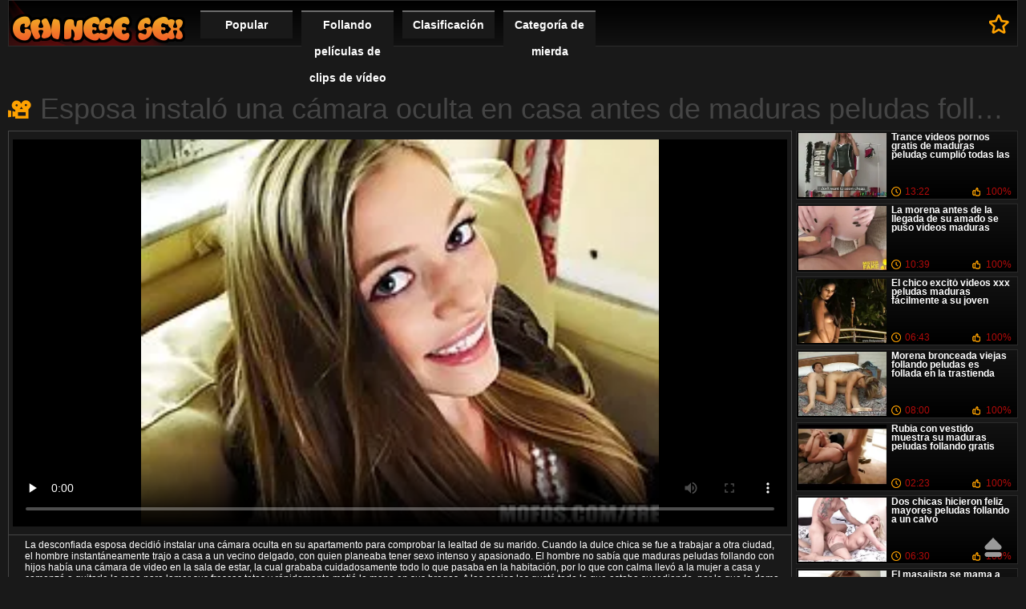

--- FILE ---
content_type: text/html; charset=UTF-8
request_url: https://maduraspeludas.top/video/72/esposa-instal%C3%B3-una-c%C3%A1mara-oculta-en-casa-antes-de-maduras-peludas-follando-con-hijos-un-viaje-de-negocios
body_size: 9701
content:
<!DOCTYPE html>
<html lang="es">
<head>
	<meta http-equiv="Content-Type" content="text/html; charset=utf-8">
	<title>Esposa instaló una cámara oculta en casa antes de maduras peludas follando con hijos un viaje de negocios</title>
	<meta name="viewport" content="width=device-width, initial-scale=1.0">
	<meta name="description" content="La desconfiada esposa decidió instalar una cámara oculta en su apartamento para comprobar la lealtad de su marido. Cuando la dulce chica se fue a trabajar a otra ciudad, el hombre instantáneamente trajo a casa a un vecino delgado, con quien planeaba tener sexo intenso y apasionado. El hombre no sabía que maduras peludas follando con hijos había una cámara de video en la sala de estar, la cual grababa cuidadosamente todo lo que pasaba en la habitación, por lo que con calma llevó a la mujer a casa y comenzó a quitarle la ropa para lamer sus frescas tetas y rápidamente metió la mano en sus bragas. A los socios les gustó todo lo que estaba sucediendo, por lo que la dama ya había chupado diligentemente la unidad masculina, y luego comenzó a tomarla tan abiertamente en una vagina caliente que le dio un éxtasis irreal. Muy pronto, los amantes terminaron amistosamente y se animaron">
			<meta name="keywords" content="Maduras peludas follando , porno gratis, pornografía, videos porno, favorito, xxx, mejor porno, películas porno calientes, videos para adultos, películas para adultos, sexo, excelente, sexo ">
		<link rel="shortcut icon" type="image/x-icon" href="https://maduraspeludas.top/files/favicon.ico" />
	<link type="text/css" rel="stylesheet" href="https://maduraspeludas.top/files/main.min.css">
	
<link rel="canonical" href="https://maduraspeludas.top/video/72/esposa-instaló-una-cámara-oculta-en-casa-antes-de-maduras-peludas-follando-con-hijos-un-viaje-de-negocios/"/>
<base target="_blank">
<style>body, .info, .menu a, .button{color:#FFF !important;}
.th a, .holder, .info b{font-size:12px !important;}
</style>
</head>
<body><header role="banner">
		<div class="header">
		<div class="holder"><nav role="navigation">
			<div class="logo"><a href="https://maduraspeludas.top/" target="_self">Maduras peludas follando </a></div>
			<ul class="menu">
				<li><a href="https://maduraspeludas.top/popular.html" target="_self">Popular </a></li>
				<li><a href="https://maduraspeludas.top/newporno.html" target="_self">Follando películas de clips de vídeo </a></li>
				<li><a href="https://maduraspeludas.top/" target="_self">Clasificación </a></li>
				<li>
					<a href="https://maduraspeludas.top/categoryall.html" target="_self">Categoría de mierda </a>
<ul>
<li><a href="https://maduraspeludas.top/category/amateur/" target="_self">Casero mierda</a></li><li><a href="https://maduraspeludas.top/category/asian/" target="_self">Asiático</a></li><li><a href="https://maduraspeludas.top/category/teens/" target="_self">Adolescente</a></li><li><a href="https://maduraspeludas.top/category/matures/" target="_self">Anciano</a></li><li><a href="https://maduraspeludas.top/category/blowjobs/" target="_self">Mamada facial</a></li><li><a href="https://maduraspeludas.top/category/hardcore/" target="_self">Xxx sexo duro</a></li><li><a href="https://maduraspeludas.top/category/big_boobs/" target="_self">Tetas grandes</a></li><li><a href="https://maduraspeludas.top/category/cumshots/" target="_self">Sexy corrida</a></li><li><a href="https://maduraspeludas.top/category/anal/" target="_self">Anal penetración</a></li><li><a href="https://maduraspeludas.top/category/voyeur/" target="_self">Voyeur</a></li><li><a href="https://maduraspeludas.top/category/babes/" target="_self">Chicas calientes</a></li><li><a href="https://maduraspeludas.top/category/grannies/" target="_self">Abuela</a></li><li><a href="https://maduraspeludas.top/category/public_nudity/" target="_self">La desnudez pública y el sexo</a></li><li><a href="https://maduraspeludas.top/category/lesbians/" target="_self">Caliente lesbianas</a></li><li><a href="https://maduraspeludas.top/category/bbw/" target="_self">Culo gordo</a></li><li><a href="https://maduraspeludas.top/category/bdsm/" target="_self">Sm sexo</a></li><li><a href="https://maduraspeludas.top/category/pornstars/" target="_self">Estrellas porno hd</a></li><li><a href="https://maduraspeludas.top/category/stockings/" target="_self">Ropa</a></li><li><a href="https://maduraspeludas.top/category/big_cock/" target="_self">Gran polla</a></li><li><a href="https://maduraspeludas.top/category/vintage/" target="_self">Vintage porno hd</a></li><li><a href="https://maduraspeludas.top/category/latin/" target="_self">Latina caliente</a></li><li><a href="https://maduraspeludas.top/category/softcore/" target="_self">Sexo Softcore</a></li><li><a href="https://maduraspeludas.top/category/shemales/" target="_self">Ladyboys</a></li><li><a href="https://maduraspeludas.top/category/european/" target="_self">Euro</a></li><li><a href="https://maduraspeludas.top/category/outdoor/" target="_self">Desnudo caliente</a></li><li><a href="https://maduraspeludas.top/category/orgy/" target="_self">Grupo orgía</a></li><li><a href="https://maduraspeludas.top/category/bisexuals/" target="_self">Pareja Bisex</a></li><li><a href="https://maduraspeludas.top/category/cartoons/" target="_self">Despegue</a></li><li><a href="https://maduraspeludas.top/category/black/" target="_self">Las mujeres negras</a></li>
</ul></nav>
				</li>
			</ul>
			<a href="/" rel="sidebar" title="Esposa instaló una cámara oculta en casa antes de maduras peludas follando con hijos un viaje de negocios" class="bookmark">A favoritos </a>
		</div>
	</div>

</header><main role="main"><div class="main">
<div class="videoblock">
	<h1>Esposa instaló una cámara oculta en casa antes de maduras peludas follando con hijos un viaje de negocios</h1>
	<div class="videoholder">
		<div class="right">
<div class="item">
		<a href="/video/310/trance-videos-pornos-gratis-de-maduras-peludas-cumpli%C3%B3-todas-las-fantas%C3%ADas-de-la-amada/" data-id="v310" class="lnk">
			<img src="https://maduraspeludas.top/media/thumbs/0/v00310.webp?1608861713" width="242" height="181" alt="Trance videos pornos ...">
			<span class="info">
				<b style="color:#FFF;">Trance videos pornos gratis de maduras peludas cumplió todas las fantasías de la amada</b>
				<span class="duration">13:22</span>
												<span class="rating">100%</span>
			</span>
		</a>
</div><div class="item">
		<a href="/video/2734/la-morena-antes-de-la-llegada-de-su-amado-se-puso-videos-maduras-peludas-xxx-traviesa-con-un-consolador/" data-id="v2734" class="lnk">
			<img src="https://maduraspeludas.top/media/thumbs/4/v02734.webp?1610238409" width="242" height="181" alt="La morena antes de l ...">
			<span class="info">
				<b style="color:#FFF;">La morena antes de la llegada de su amado se puso videos maduras peludas xxx traviesa con un consolador</b>
				<span class="duration">10:39</span>
												<span class="rating">100%</span>
			</span>
		</a>
</div><div class="item">
		<a href="/video/3949/el-chico-excit%C3%B3-videos-xxx-peludas-maduras-f%C3%A1cilmente-a-su-joven-novia/" data-id="v3949" class="lnk">
			<img src="https://maduraspeludas.top/media/thumbs/9/v03949.webp?1608967816" width="242" height="181" alt="El chico excitó vide ...">
			<span class="info">
				<b style="color:#FFF;">El chico excitó videos xxx peludas maduras fácilmente a su joven novia</b>
				<span class="duration">06:43</span>
												<span class="rating">100%</span>
			</span>
		</a>
</div><div class="item">
		<a href="/video/9012/morena-bronceada-viejas-follando-peludas-es-follada-en-la-trastienda-con-un-amante-incansable/" data-id="v9012" class="lnk">
			<img src="https://maduraspeludas.top/media/thumbs/2/v09012.webp?1609722503" width="242" height="181" alt="Morena bronceada vie ...">
			<span class="info">
				<b style="color:#FFF;">Morena bronceada viejas follando peludas es follada en la trastienda con un amante incansable</b>
				<span class="duration">08:00</span>
												<span class="rating">100%</span>
			</span>
		</a>
</div><div class="item">
		<a href="/video/9795/rubia-con-vestido-muestra-su-maduras-peludas-follando-gratis-entrepierna-en-la-calle/" data-id="v9795" class="lnk">
			<img src="https://maduraspeludas.top/media/thumbs/5/v09795.webp?1608687633" width="242" height="181" alt="Rubia con vestido mu ...">
			<span class="info">
				<b style="color:#FFF;">Rubia con vestido muestra su maduras peludas follando gratis entrepierna en la calle</b>
				<span class="duration">02:23</span>
												<span class="rating">100%</span>
			</span>
		</a>
</div><div class="item">
		<a href="/video/4178/dos-chicas-hicieron-feliz-mayores-peludas-follando-a-un-calvo/" data-id="v4178" class="lnk">
			<img src="https://maduraspeludas.top/media/thumbs/8/v04178.webp?1609297857" width="242" height="181" alt="Dos chicas hicieron  ...">
			<span class="info">
				<b style="color:#FFF;">Dos chicas hicieron feliz mayores peludas follando a un calvo</b>
				<span class="duration">06:30</span>
												<span class="rating">100%</span>
			</span>
		</a>
</div><div class="item">
		<a href="/video/2793/el-masajista-se-mama-a-un-videos-gratis-maduras-peludas-cliente-sexy-al-completo/" data-id="v2793" class="lnk">
			<img src="https://maduraspeludas.top/media/thumbs/3/v02793.webp?1613265676" width="242" height="181" alt="El masajista se mama ...">
			<span class="info">
				<b style="color:#FFF;">El masajista se mama a un videos gratis maduras peludas cliente sexy al completo</b>
				<span class="duration">08:00</span>
												<span class="rating">100%</span>
			</span>
		</a>
</div><div class="item">
		<a href="/video/7506/una-asi%C3%A1tica-muy-linda-har%C3%A1-maduras-peludas-follando-gratis-realidad-tus-deseos/" data-id="v7506" class="lnk">
			<img src="https://maduraspeludas.top/media/thumbs/6/v07506.webp?1608950271" width="242" height="181" alt="Una asiática muy lin ...">
			<span class="info">
				<b style="color:#FFF;">Una asiática muy linda hará maduras peludas follando gratis realidad tus deseos</b>
				<span class="duration">03:13</span>
												<span class="rating">100%</span>
			</span>
		</a>
</div>
		</div>
		<div class="center">
<div class="player">
 <style>.pornvideo22 { padding-bottom: 50%; position: relative; overflow:hidden; clear: both; margin: 5px 0;}
.pornvideo22 video { position: absolute; top: 0; left: 0; width: 100%; height: 100%; background-color: #000; }</style>
<div class="pornvideo22">
<video preload="none" controls poster="https://maduraspeludas.top/media/thumbs/2/v00072.webp?1609408316"><source src="https://vs10.videosrc.net/s/9/9e/9e0b3c1a0559aaf633da8eeee9e1be64.mp4?md5=f7GQjNg_ifnqyeVINlP-yg&expires=1769364041" type="video/mp4"/></video>
</div> 
	</div>
	<div class="videoinfo">

<div id="bc_teasers_block_261" class="bigClickTeasersBlock"></div>

		<div class="descr">
			<p>La desconfiada esposa decidió instalar una cámara oculta en su apartamento para comprobar la lealtad de su marido. Cuando la dulce chica se fue a trabajar a otra ciudad, el hombre instantáneamente trajo a casa a un vecino delgado, con quien planeaba tener sexo intenso y apasionado. El hombre no sabía que maduras peludas follando con hijos había una cámara de video en la sala de estar, la cual grababa cuidadosamente todo lo que pasaba en la habitación, por lo que con calma llevó a la mujer a casa y comenzó a quitarle la ropa para lamer sus frescas tetas y rápidamente metió la mano en sus bragas. A los socios les gustó todo lo que estaba sucediendo, por lo que la dama ya había chupado diligentemente la unidad masculina, y luego comenzó a tomarla tan abiertamente en una vagina caliente que le dio un éxtasis irreal. Muy pronto, los amantes terminaron amistosamente y se animaron</p>
		</div>
		<div class="info-holder">
									<div id="flagging_container" class="votebox">
				<a id="flag_like_this_video" title="Like" class="up"></a>
				<a id="flag_dislike_this_video" title="Do not like" class="down"></a>
				<span>100%</span>
			</div>
			<a href="/" title="Esposa instaló una cámara oculta en casa antes de maduras peludas follando con hijos un viaje de negocios" rel="sidebar" class="add-fav">Añadir a favoritos </a>
		</div>
		<div class="player-info">
			<div class="dur">11:53</div>
			<div class="views">20381</div>
			<div class="votes">52</div>
		<div class="cats">
Nicho 
<a href="/category/babes/" title="">Chicas calientes</a> <a href="/category/public_nudity/" title="">La desnudez pública y el sexo</a> <a href="/category/voyeur/" title="">Voyeur</a> 
<a href="/tag/47/" title="">maduras peludas follando con hijos</a> 
</div>
					</div>
</div>
<!-- videoinfo and -->
		</div>
	</div>
</div>
<div class="block-holder ajax1">
	<div class="title ico-vid">Relacionados con las películas para adultos </div>
	<div class="th-videos">
<div class="th">
				<a href="/video/6563/esposa-seductora-ver-videos-de-maduras-peludas-chupa-genial/">
					<img src="https://maduraspeludas.top/media/thumbs/3/v06563.webp?1613093936" width="242" height="181" alt="Esposa seductora ver ..."/>
					<div class="info">
																		<div class="rating">
							<div class="rate" style="height:100%">
								<div class="scale">100%</div>
							</div>
						</div>
						<div class="top-info">
							<div class="views">18401</div>
							<div class="duration">03:08</div>
						</div>
						<b>Esposa seductora ver videos de maduras peludas chupa genial</b>
					</div>
				</a>
			</div><div class="th">
				<a href="https://maduraspeludas.top/link.php">
					<img src="https://maduraspeludas.top/media/thumbs/2/v02282.webp?1612747280" width="242" height="181" alt="Chica de videos xxx  ..."/>
					<div class="info">
																		<div class="rating">
							<div class="rate" style="height:100%">
								<div class="scale">100%</div>
							</div>
						</div>
						<div class="top-info">
							<div class="views">23758</div>
							<div class="duration">03:54</div>
						</div>
						<b>Chica de videos xxx peludas maduras culo grande obtiene su culo lleno de semen después de una follada anal</b>
					</div>
				</a>
			</div><div class="th">
				<a href="https://maduraspeludas.top/link.php">
					<img src="https://maduraspeludas.top/media/thumbs/3/v04303.webp?1608624852" width="242" height="181" alt="Hermosos amantes del ..."/>
					<div class="info">
																		<div class="rating">
							<div class="rate" style="height:100%">
								<div class="scale">100%</div>
							</div>
						</div>
						<div class="top-info">
							<div class="views">20327</div>
							<div class="duration">10:38</div>
						</div>
						<b>Hermosos amantes del videos de maduras peludas gratis porno terminaron con sexo anal</b>
					</div>
				</a>
			</div><div class="th">
				<a href="/video/758/el-hombre-emiti%C3%B3-esperma-en-la-apretada-barriga-de-su-amada-cuarentonas-peludas-follando-ni%C3%B1a/">
					<img src="https://maduraspeludas.top/media/thumbs/8/v00758.webp?1609143098" width="242" height="181" alt="El hombre emitió esp ..."/>
					<div class="info">
																		<div class="rating">
							<div class="rate" style="height:100%">
								<div class="scale">100%</div>
							</div>
						</div>
						<div class="top-info">
							<div class="views">23372</div>
							<div class="duration">14:02</div>
						</div>
						<b>El hombre emitió esperma en la apretada barriga de su amada cuarentonas peludas follando niña</b>
					</div>
				</a>
			</div><div class="th">
				<a href="https://maduraspeludas.top/link.php">
					<img src="https://maduraspeludas.top/media/thumbs/2/v05502.webp?1609547918" width="242" height="181" alt="El productor sacó pe ..."/>
					<div class="info">
																		<div class="rating">
							<div class="rate" style="height:100%">
								<div class="scale">100%</div>
							</div>
						</div>
						<div class="top-info">
							<div class="views">20453</div>
							<div class="duration">11:52</div>
						</div>
						<b>El productor sacó perfectamente a la chica exquisita videos de maduras velludas</b>
					</div>
				</a>
			</div><div class="th">
				<a href="/video/2604/corrida-en-la-boca-de-videos-mujeres-maduras-peludas-su-linda-novia/">
					<img src="https://maduraspeludas.top/media/thumbs/4/v02604.webp?1609549956" width="242" height="181" alt="Corrida en la boca d ..."/>
					<div class="info">
																		<div class="rating">
							<div class="rate" style="height:100%">
								<div class="scale">100%</div>
							</div>
						</div>
						<div class="top-info">
							<div class="views">24907</div>
							<div class="duration">10:46</div>
						</div>
						<b>Corrida en la boca de videos mujeres maduras peludas su linda novia</b>
					</div>
				</a>
			</div><div class="th">
				<a href="https://maduraspeludas.top/link.php">
					<img src="https://maduraspeludas.top/media/thumbs/5/v07675.webp?1609299699" width="242" height="181" alt="Amante experimentado ..."/>
					<div class="info">
																		<div class="rating">
							<div class="rate" style="height:100%">
								<div class="scale">100%</div>
							</div>
						</div>
						<div class="top-info">
							<div class="views">13042</div>
							<div class="duration">07:04</div>
						</div>
						<b>Amante experimentado lleva a chica rubia al orgasmo ver videos de maduras peludas</b>
					</div>
				</a>
			</div><div class="th">
				<a href="/video/2743/morena-videos-caseros-de-maduras-peludas-elegante-holly-hendrix-mima-el-culo-con-una-polla-carnosa/">
					<img src="https://maduraspeludas.top/media/thumbs/3/v02743.webp?1611279323" width="242" height="181" alt="Morena videos casero ..."/>
					<div class="info">
																		<div class="rating">
							<div class="rate" style="height:100%">
								<div class="scale">100%</div>
							</div>
						</div>
						<div class="top-info">
							<div class="views">27203</div>
							<div class="duration">02:21</div>
						</div>
						<b>Morena videos caseros de maduras peludas elegante Holly Hendrix mima el culo con una polla carnosa</b>
					</div>
				</a>
			</div><div class="th">
				<a href="https://maduraspeludas.top/link.php">
					<img src="https://maduraspeludas.top/media/thumbs/5/v01555.webp?1609379633" width="242" height="181" alt="Ninfómana atrapó a u ..."/>
					<div class="info">
																		<div class="rating">
							<div class="rate" style="height:100%">
								<div class="scale">100%</div>
							</div>
						</div>
						<div class="top-info">
							<div class="views">21455</div>
							<div class="duration">06:30</div>
						</div>
						<b>Ninfómana atrapó a un chico en una habitación videos gratis maduras peludas de hotel</b>
					</div>
				</a>
			</div><div class="th">
				<a href="https://maduraspeludas.top/link.php">
					<img src="https://maduraspeludas.top/media/thumbs/0/v02560.webp?1609419311" width="242" height="181" alt="Bbw maduras velludas ..."/>
					<div class="info">
																		<div class="rating">
							<div class="rate" style="height:100%">
								<div class="scale">100%</div>
							</div>
						</div>
						<div class="top-info">
							<div class="views">21071</div>
							<div class="duration">07:04</div>
						</div>
						<b>Bbw maduras velludas follando Porno</b>
					</div>
				</a>
			</div><div class="th">
				<a href="https://maduraspeludas.top/link.php">
					<img src="https://maduraspeludas.top/media/thumbs/5/v02215.webp?1608569940" width="242" height="181" alt="Negro corriendo gord ..."/>
					<div class="info">
																		<div class="rating">
							<div class="rate" style="height:100%">
								<div class="scale">100%</div>
							</div>
						</div>
						<div class="top-info">
							<div class="views">30649</div>
							<div class="duration">05:00</div>
						</div>
						<b>Negro corriendo gorda pelirroja sexo con señoras peludas</b>
					</div>
				</a>
			</div><div class="th">
				<a href="https://maduraspeludas.top/link.php">
					<img src="https://maduraspeludas.top/media/thumbs/0/v01830.webp?1609413841" width="242" height="181" alt="Chica videos de madu ..."/>
					<div class="info">
																		<div class="rating">
							<div class="rate" style="height:100%">
								<div class="scale">100%</div>
							</div>
						</div>
						<div class="top-info">
							<div class="views">29116</div>
							<div class="duration">06:49</div>
						</div>
						<b>Chica videos de maduras peludas realiza una mamada fantástica</b>
					</div>
				</a>
			</div><div class="th">
				<a href="https://maduraspeludas.top/link.php">
					<img src="https://maduraspeludas.top/media/thumbs/1/v04281.webp?1609334252" width="242" height="181" alt="Adorable maduraspelu ..."/>
					<div class="info">
																		<div class="rating">
							<div class="rate" style="height:100%">
								<div class="scale">100%</div>
							</div>
						</div>
						<div class="top-info">
							<div class="views">29116</div>
							<div class="duration">11:43</div>
						</div>
						<b>Adorable maduraspeludasfollando bbw ensillado negro</b>
					</div>
				</a>
			</div><div class="th">
				<a href="/video/47/una-hermosa-chica-se-desnuda-er%C3%B3ticamente-se-muestra-videos-maduras-velludas-desnuda-y-acaricia-a-su-novio/">
					<img src="https://maduraspeludas.top/media/thumbs/7/v00047.webp?1609303029" width="242" height="181" alt="Una hermosa chica se ..."/>
					<div class="info">
																		<div class="rating">
							<div class="rate" style="height:100%">
								<div class="scale">100%</div>
							</div>
						</div>
						<div class="top-info">
							<div class="views">17623</div>
							<div class="duration">06:05</div>
						</div>
						<b>Una hermosa chica se desnuda eróticamente, se muestra videos maduras velludas desnuda y acaricia a su novio</b>
					</div>
				</a>
			</div><div class="th">
				<a href="/video/6217/la-chica-siempre-hace-que-los-chicos-usen-cond%C3%B3n-maduras-velludas-follando-antes-del-sexo/">
					<img src="https://maduraspeludas.top/media/thumbs/7/v06217.webp?1608996732" width="242" height="181" alt="La chica siempre hac ..."/>
					<div class="info">
																		<div class="rating">
							<div class="rate" style="height:100%">
								<div class="scale">100%</div>
							</div>
						</div>
						<div class="top-info">
							<div class="views">16857</div>
							<div class="duration">12:15</div>
						</div>
						<b>La chica siempre hace que los chicos usen condón maduras velludas follando antes del sexo</b>
					</div>
				</a>
			</div><div class="th">
				<a href="/video/746/hottie-pelirroja-le-dio-a-su-novio-por-el-culo-en-el-parque-mayores-peludas-follando/">
					<img src="https://maduraspeludas.top/media/thumbs/6/v00746.webp?1609721649" width="242" height="181" alt="Hottie pelirroja le  ..."/>
					<div class="info">
																		<div class="rating">
							<div class="rate" style="height:100%">
								<div class="scale">100%</div>
							</div>
						</div>
						<div class="top-info">
							<div class="views">16092</div>
							<div class="duration">09:02</div>
						</div>
						<b>Hottie pelirroja le dio a su novio por el culo en el parque mayores peludas follando</b>
					</div>
				</a>
			</div><div class="th">
				<a href="/video/7598/lyudka-saltando-videos-x-maduras-peludas-sobre-una-polla/">
					<img src="https://maduraspeludas.top/media/thumbs/8/v07598.webp?1611792824" width="242" height="181" alt="Lyudka saltando vide ..."/>
					<div class="info">
																		<div class="rating">
							<div class="rate" style="height:100%">
								<div class="scale">100%</div>
							</div>
						</div>
						<div class="top-info">
							<div class="views">23371</div>
							<div class="duration">10:53</div>
						</div>
						<b>Lyudka saltando videos x maduras peludas sobre una polla</b>
					</div>
				</a>
			</div><div class="th">
				<a href="/video/5389/chica-sincera-de-virtud-f%C3%A1cil-trabaja-con-una-videos-maduras-velludas-excavadora-masiva/">
					<img src="https://maduraspeludas.top/media/thumbs/9/v05389.webp?1608965122" width="242" height="181" alt="Chica sincera de vir ..."/>
					<div class="info">
																		<div class="rating">
							<div class="rate" style="height:100%">
								<div class="scale">100%</div>
							</div>
						</div>
						<div class="top-info">
							<div class="views">22221</div>
							<div class="duration">14:10</div>
						</div>
						<b>Chica sincera de virtud fácil trabaja con una videos maduras velludas excavadora masiva</b>
					</div>
				</a>
			</div><div class="th">
				<a href="https://maduraspeludas.top/link.php">
					<img src="https://maduraspeludas.top/media/thumbs/2/v05342.webp?1609059258" width="242" height="181" alt="En videos pornos de  ..."/>
					<div class="info">
																		<div class="rating">
							<div class="rate" style="height:100%">
								<div class="scale">100%</div>
							</div>
						</div>
						<div class="top-info">
							<div class="views">19159</div>
							<div class="duration">01:22</div>
						</div>
						<b>En videos pornos de señoras peludas la cama con una rubia y una morena</b>
					</div>
				</a>
			</div><div class="th">
				<a href="/video/1386/novio-se-pega-videos-de-maduras-velludas-suavemente-entre-las-tetas-grandes-rubia-krala/">
					<img src="https://maduraspeludas.top/media/thumbs/6/v01386.webp?1611797880" width="242" height="181" alt="Novio se pega videos ..."/>
					<div class="info">
																		<div class="rating">
							<div class="rate" style="height:100%">
								<div class="scale">100%</div>
							</div>
						</div>
						<div class="top-info">
							<div class="views">21454</div>
							<div class="duration">06:01</div>
						</div>
						<b>Novio se pega videos de maduras velludas suavemente entre las tetas grandes rubia krala</b>
					</div>
				</a>
			</div><div class="th">
				<a href="/video/8626/novia-madura-se%C3%B1oras-peludas-follando-arada/">
					<img src="https://maduraspeludas.top/media/thumbs/6/v08626.webp?1608848307" width="242" height="181" alt="Novia madura señoras ..."/>
					<div class="info">
																		<div class="rating">
							<div class="rate" style="height:100%">
								<div class="scale">100%</div>
							</div>
						</div>
						<div class="top-info">
							<div class="views">15708</div>
							<div class="duration">01:58</div>
						</div>
						<b>Novia madura señoras peludas follando arada</b>
					</div>
				</a>
			</div><div class="th">
				<a href="/video/5057/preciosa-coreana-dick-se%C3%B1oras-peludas-follando-el-ano-de-una-rubia/">
					<img src="https://maduraspeludas.top/media/thumbs/7/v05057.webp?1608554591" width="242" height="181" alt="Preciosa coreana dic ..."/>
					<div class="info">
																		<div class="rating">
							<div class="rate" style="height:100%">
								<div class="scale">100%</div>
							</div>
						</div>
						<div class="top-info">
							<div class="views">54019</div>
							<div class="duration">02:12</div>
						</div>
						<b>Preciosa coreana dick señoras peludas follando el ano de una rubia</b>
					</div>
				</a>
			</div><div class="th">
				<a href="/video/2562/dos-rubias-llevaron-a-su-novio-a-su-casa-videos-de-maduras-peludas-follando/">
					<img src="https://maduraspeludas.top/media/thumbs/2/v02562.webp?1609424814" width="242" height="181" alt="Dos rubias llevaron  ..."/>
					<div class="info">
																		<div class="rating">
							<div class="rate" style="height:100%">
								<div class="scale">100%</div>
							</div>
						</div>
						<div class="top-info">
							<div class="views">18391</div>
							<div class="duration">15:45</div>
						</div>
						<b>Dos rubias llevaron a su novio a su casa videos de maduras peludas follando</b>
					</div>
				</a>
			</div><div class="th">
				<a href="/video/6663/arranc%C3%B3-una-ninfa-plana-viejas-gordas-peludas-follando/">
					<img src="https://maduraspeludas.top/media/thumbs/3/v06663.webp?1608633719" width="242" height="181" alt="Arrancó una ninfa pl ..."/>
					<div class="info">
																		<div class="rating">
							<div class="rate" style="height:100%">
								<div class="scale">100%</div>
							</div>
						</div>
						<div class="top-info">
							<div class="views">19927</div>
							<div class="duration">05:33</div>
						</div>
						<b>Arrancó una ninfa plana viejas gordas peludas follando</b>
					</div>
				</a>
			</div><div class="th">
				<a href="/video/4129/orgasmo-de-chorros-mientras-se-masturba-videos-mujeres-maduras-peludas-en-el-ba%C3%B1o/">
					<img src="https://maduraspeludas.top/media/thumbs/9/v04129.webp?1609444609" width="242" height="181" alt="Orgasmo de chorros m ..."/>
					<div class="info">
																		<div class="rating">
							<div class="rate" style="height:100%">
								<div class="scale">100%</div>
							</div>
						</div>
						<div class="top-info">
							<div class="views">19756</div>
							<div class="duration">04:45</div>
						</div>
						<b>Orgasmo de chorros mientras se masturba videos mujeres maduras peludas en el baño</b>
					</div>
				</a>
			</div><div class="th">
				<a href="/video/1633/el-jefe-se-folla-a-una-bella-pelirroja-en-el-videos-xxx-de-maduras-peludas-trabajo/">
					<img src="https://maduraspeludas.top/media/thumbs/3/v01633.webp?1608660093" width="242" height="181" alt="El jefe se folla a u ..."/>
					<div class="info">
																		<div class="rating">
							<div class="rate" style="height:100%">
								<div class="scale">100%</div>
							</div>
						</div>
						<div class="top-info">
							<div class="views">20543</div>
							<div class="duration">06:00</div>
						</div>
						<b>El jefe se folla a una bella pelirroja en el videos xxx de maduras peludas trabajo</b>
					</div>
				</a>
			</div><div class="th">
				<a href="/video/4550/enga%C3%B1%C3%B3-a-ver-videos-de-maduras-peludas-su-novio-en-un-yate/">
					<img src="https://maduraspeludas.top/media/thumbs/0/v04550.webp?1608946776" width="242" height="181" alt="Engañó a ver videos  ..."/>
					<div class="info">
																		<div class="rating">
							<div class="rate" style="height:100%">
								<div class="scale">100%</div>
							</div>
						</div>
						<div class="top-info">
							<div class="views">16111</div>
							<div class="duration">06:36</div>
						</div>
						<b>Engañó a ver videos de maduras peludas su novio en un yate</b>
					</div>
				</a>
			</div><div class="th">
				<a href="/video/1239/swingers-rusos-videos-mujeres-maduras-peludas-divirti%C3%A9ndose/">
					<img src="https://maduraspeludas.top/media/thumbs/9/v01239.webp?1608937131" width="242" height="181" alt="Swingers rusos video ..."/>
					<div class="info">
																		<div class="rating">
							<div class="rate" style="height:100%">
								<div class="scale">100%</div>
							</div>
						</div>
						<div class="top-info">
							<div class="views">14657</div>
							<div class="duration">06:46</div>
						</div>
						<b>Swingers rusos videos mujeres maduras peludas divirtiéndose</b>
					</div>
				</a>
			</div><div class="th">
				<a href="/video/3676/belleza-blanca-follada-duro-por-videos-maduras-peludas-xxx-una-negra/">
					<img src="https://maduraspeludas.top/media/thumbs/6/v03676.webp?1608953950" width="242" height="181" alt="Belleza blanca folla ..."/>
					<div class="info">
																		<div class="rating">
							<div class="rate" style="height:100%">
								<div class="scale">100%</div>
							</div>
						</div>
						<div class="top-info">
							<div class="views">21468</div>
							<div class="duration">07:51</div>
						</div>
						<b>Belleza blanca follada duro por videos maduras peludas xxx una negra</b>
					</div>
				</a>
			</div><div class="th">
				<a href="/video/3298/chico-activo-se-folla-por-el-culo-a-una-videos-de-maduras-peludas-joven-novia/">
					<img src="https://maduraspeludas.top/media/thumbs/8/v03298.webp?1610328259" width="242" height="181" alt="Chico activo se foll ..."/>
					<div class="info">
																		<div class="rating">
							<div class="rate" style="height:100%">
								<div class="scale">100%</div>
							</div>
						</div>
						<div class="top-info">
							<div class="views">22231</div>
							<div class="duration">03:59</div>
						</div>
						<b>Chico activo se folla por el culo a una videos de maduras peludas joven novia</b>
					</div>
				</a>
			</div><div class="th">
				<a href="/video/4907/marido-se%C3%B1oras-peludas-cojiendo-folla-esposa-adolescente-y-pel%C3%ADculas/">
					<img src="https://maduraspeludas.top/media/thumbs/7/v04907.webp?1612140009" width="242" height="181" alt="Marido señoras pelud ..."/>
					<div class="info">
																		<div class="rating">
							<div class="rate" style="height:100%">
								<div class="scale">100%</div>
							</div>
						</div>
						<div class="top-info">
							<div class="views">39568</div>
							<div class="duration">10:23</div>
						</div>
						<b>Marido señoras peludas cojiendo folla esposa adolescente y películas</b>
					</div>
				</a>
			</div><div class="th">
				<a href="/video/2135/stripper-de-gran-culo-es-follada-analmente-videos-maduras-peludas-follando-y-relajada/">
					<img src="https://maduraspeludas.top/media/thumbs/5/v02135.webp?1609416624" width="242" height="181" alt="Stripper de gran cul ..."/>
					<div class="info">
																		<div class="rating">
							<div class="rate" style="height:100%">
								<div class="scale">100%</div>
							</div>
						</div>
						<div class="top-info">
							<div class="views">22623</div>
							<div class="duration">06:00</div>
						</div>
						<b>Stripper de gran culo es follada analmente videos maduras peludas follando y relajada</b>
					</div>
				</a>
			</div><div class="th">
				<a href="/video/3218/pelirroja-tiene-un-pene-enorme-videos-pornos-de-se%C3%B1oras-peludas-en-su-culo/">
					<img src="https://maduraspeludas.top/media/thumbs/8/v03218.webp?1608557371" width="242" height="181" alt="Pelirroja tiene un p ..."/>
					<div class="info">
																		<div class="rating">
							<div class="rate" style="height:100%">
								<div class="scale">100%</div>
							</div>
						</div>
						<div class="top-info">
							<div class="views">17749</div>
							<div class="duration">01:39</div>
						</div>
						<b>Pelirroja tiene un pene enorme videos pornos de señoras peludas en su culo</b>
					</div>
				</a>
			</div><div class="th">
				<a href="/video/8164/la-chica-no-dej%C3%B3-que-el-chico-viera-la-f%C3%B3rmula-maduras-peludas-espa%C3%B1olas-follando-1/">
					<img src="https://maduraspeludas.top/media/thumbs/4/v08164.webp?1609301407" width="242" height="181" alt="La chica no dejó que ..."/>
					<div class="info">
																		<div class="rating">
							<div class="rate" style="height:100%">
								<div class="scale">100%</div>
							</div>
						</div>
						<div class="top-info">
							<div class="views">17758</div>
							<div class="duration">02:10</div>
						</div>
						<b>La chica no dejó que el chico viera la Fórmula maduras peludas españolas follando 1</b>
					</div>
				</a>
			</div><div class="th">
				<a href="/video/232/entr%C3%B3-lentamente-en-la-vagina-h%C3%BAmeda-videos-caseros-de-maduras-peludas-de-una-peque%C3%B1a-polla/">
					<img src="https://maduraspeludas.top/media/thumbs/2/v00232.webp?1610674680" width="242" height="181" alt="Entró lentamente en  ..."/>
					<div class="info">
																		<div class="rating">
							<div class="rate" style="height:100%">
								<div class="scale">100%</div>
							</div>
						</div>
						<div class="top-info">
							<div class="views">16265</div>
							<div class="duration">06:03</div>
						</div>
						<b>Entró lentamente en la vagina húmeda videos caseros de maduras peludas de una pequeña polla</b>
					</div>
				</a>
			</div><div class="th">
				<a href="/video/8279/follada-por-un-videos-pornos-gratis-de-maduras-peludas-fontanero/">
					<img src="https://maduraspeludas.top/media/thumbs/9/v08279.webp?1613607274" width="242" height="181" alt="Follada por un video ..."/>
					<div class="info">
																		<div class="rating">
							<div class="rate" style="height:100%">
								<div class="scale">100%</div>
							</div>
						</div>
						<div class="top-info">
							<div class="views">14375</div>
							<div class="duration">02:37</div>
						</div>
						<b>Follada por un videos pornos gratis de maduras peludas fontanero</b>
					</div>
				</a>
			</div><div class="th">
				<a href="/video/586/big-negro-tronco-dos-videos-de-mujeres-maduras-y-peludas-pan-rallado-blanco/">
					<img src="https://maduraspeludas.top/media/thumbs/6/v00586.webp?1608566343" width="242" height="181" alt="Big Negro tronco dos ..."/>
					<div class="info">
																		<div class="rating">
							<div class="rate" style="height:100%">
								<div class="scale">100%</div>
							</div>
						</div>
						<div class="top-info">
							<div class="views">19303</div>
							<div class="duration">01:53</div>
						</div>
						<b>Big Negro tronco dos videos de mujeres maduras y peludas pan rallado blanco</b>
					</div>
				</a>
			</div><div class="th">
				<a href="/video/4293/taxista-cincuentonas-peludas-follando-se-folla-a-una-rubia-tetona-por-el-culo/">
					<img src="https://maduraspeludas.top/media/thumbs/3/v04293.webp?1609193739" width="242" height="181" alt="Taxista cincuentonas ..."/>
					<div class="info">
																		<div class="rating">
							<div class="rate" style="height:100%">
								<div class="scale">100%</div>
							</div>
						</div>
						<div class="top-info">
							<div class="views">18927</div>
							<div class="duration">06:50</div>
						</div>
						<b>Taxista cincuentonas peludas follando se folla a una rubia tetona por el culo</b>
					</div>
				</a>
			</div><div class="th">
				<a href="/video/9146/mujer-pelirroja-en-medias-mujeres-mayores-peludas-follando-y-un-chico-joven/">
					<img src="https://maduraspeludas.top/media/thumbs/6/v09146.webp?1609362711" width="242" height="181" alt="Mujer pelirroja en m ..."/>
					<div class="info">
																		<div class="rating">
							<div class="rate" style="height:100%">
								<div class="scale">100%</div>
							</div>
						</div>
						<div class="top-info">
							<div class="views">31425</div>
							<div class="duration">11:50</div>
						</div>
						<b>Mujer pelirroja en medias mujeres mayores peludas follando y un chico joven</b>
					</div>
				</a>
			</div><div class="th">
				<a href="https://maduraspeludas.top/link.php">
					<img src="https://maduraspeludas.top/media/thumbs/2/v05502.webp?1609547918" width="242" height="181" alt="El productor sacó pe ..."/>
					<div class="info">
																		<div class="rating">
							<div class="rate" style="height:100%">
								<div class="scale">100%</div>
							</div>
						</div>
						<div class="top-info">
							<div class="views">20453</div>
							<div class="duration">11:52</div>
						</div>
						<b>El productor sacó perfectamente a la chica exquisita videos de maduras velludas</b>
					</div>
				</a>
			</div><div class="th">
				<a href="/video/868/los-chicos-inyectan-esperma-en-la-boca-de-las-mayores-peludas-follando-mamadas-con-labios-activos/">
					<img src="https://maduraspeludas.top/media/thumbs/8/v00868.webp?1610070580" width="242" height="181" alt="Los chicos inyectan  ..."/>
					<div class="info">
																		<div class="rating">
							<div class="rate" style="height:100%">
								<div class="scale">100%</div>
							</div>
						</div>
						<div class="top-info">
							<div class="views">20081</div>
							<div class="duration">01:40</div>
						</div>
						<b>Los chicos inyectan esperma en la boca de las mayores peludas follando mamadas con labios activos</b>
					</div>
				</a>
			</div><div class="th">
				<a href="/video/7617/bestia-de-piernas-largas-y-tetona-metida-en-el-co%C3%B1o-y-el-maduras-velludas-follando-culo/">
					<img src="https://maduraspeludas.top/media/thumbs/7/v07617.webp?1613524956" width="242" height="181" alt="Bestia de piernas la ..."/>
					<div class="info">
																		<div class="rating">
							<div class="rate" style="height:100%">
								<div class="scale">100%</div>
							</div>
						</div>
						<div class="top-info">
							<div class="views">13656</div>
							<div class="duration">05:41</div>
						</div>
						<b>Bestia de piernas largas y tetona metida en el coño y el maduras velludas follando culo</b>
					</div>
				</a>
			</div><div class="th">
				<a href="/video/3096/porno-casero-con-una-preciosa-rusa-maduras-peludas-enculadas/">
					<img src="https://maduraspeludas.top/media/thumbs/6/v03096.webp?1608744944" width="242" height="181" alt="Porno casero con una ..."/>
					<div class="info">
																		<div class="rating">
							<div class="rate" style="height:100%">
								<div class="scale">100%</div>
							</div>
						</div>
						<div class="top-info">
							<div class="views">23137</div>
							<div class="duration">05:36</div>
						</div>
						<b>Porno casero con una preciosa rusa maduras peludas enculadas</b>
					</div>
				</a>
			</div><div class="th">
				<a href="/video/795/fumamos-marihuana-y-nos-lo-viejas-follando-peludas-pasamos-bien/">
					<img src="https://maduraspeludas.top/media/thumbs/5/v00795.webp?1608690449" width="242" height="181" alt="Fumamos marihuana y  ..."/>
					<div class="info">
																		<div class="rating">
							<div class="rate" style="height:100%">
								<div class="scale">100%</div>
							</div>
						</div>
						<div class="top-info">
							<div class="views">17071</div>
							<div class="duration">02:32</div>
						</div>
						<b>Fumamos marihuana y nos lo viejas follando peludas pasamos bien</b>
					</div>
				</a>
			</div><div class="th">
				<a href="/video/2004/el-camarero-se-folla-activamente-a-una-bella-esbelta-sedienta-de-viejas-follando-peludas-sexo/">
					<img src="https://maduraspeludas.top/media/thumbs/4/v02004.webp?1613523359" width="242" height="181" alt="El camarero se folla ..."/>
					<div class="info">
																		<div class="rating">
							<div class="rate" style="height:100%">
								<div class="scale">100%</div>
							</div>
						</div>
						<div class="top-info">
							<div class="views">21243</div>
							<div class="duration">03:45</div>
						</div>
						<b>El camarero se folla activamente a una bella esbelta sedienta de viejas follando peludas sexo</b>
					</div>
				</a>
			</div><div class="th">
				<a href="/video/1305/una-joven-pareja-de-repente-decidi%C3%B3-videos-maduras-peludas-follando-hacer-el-amor-/">
					<img src="https://maduraspeludas.top/media/thumbs/5/v01305.webp?1609979288" width="242" height="181" alt="Una joven pareja de  ..."/>
					<div class="info">
																		<div class="rating">
							<div class="rate" style="height:100%">
								<div class="scale">100%</div>
							</div>
						</div>
						<div class="top-info">
							<div class="views">21259</div>
							<div class="duration">02:14</div>
						</div>
						<b>Una joven pareja de repente decidió videos maduras peludas follando hacer el amor.</b>
					</div>
				</a>
			</div><div class="th">
				<a href="/video/7328/estudiante-pelirroja-seduce-a-taxista-en-el-coche-cuarentonas-peludas-follando/">
					<img src="https://maduraspeludas.top/media/thumbs/8/v07328.webp?1609303028" width="242" height="181" alt="Estudiante pelirroja ..."/>
					<div class="info">
																		<div class="rating">
							<div class="rate" style="height:100%">
								<div class="scale">100%</div>
							</div>
						</div>
						<div class="top-info">
							<div class="views">18608</div>
							<div class="duration">02:32</div>
						</div>
						<b>Estudiante pelirroja seduce a taxista en el coche cuarentonas peludas follando</b>
					</div>
				</a>
			</div><div class="th">
				<a href="/video/4847/la-chica-videos-x-maduras-peludas-invit%C3%B3-a-su-marido-a-hacer-porno-casero/">
					<img src="https://maduraspeludas.top/media/thumbs/7/v04847.webp?1608712334" width="242" height="181" alt="La chica videos x ma ..."/>
					<div class="info">
																		<div class="rating">
							<div class="rate" style="height:100%">
								<div class="scale">100%</div>
							</div>
						</div>
						<div class="top-info">
							<div class="views">14814</div>
							<div class="duration">02:19</div>
						</div>
						<b>La chica videos x maduras peludas invitó a su marido a hacer porno casero</b>
					</div>
				</a>
			</div>
	</div>
</div>
	</div></main><footer role="contentinfo">

	<div class="footer">
		<div class="logo-footer">
			<span>Maduras peludas follando </span>
			
		</div>
		<div class="holder">
			<style>p, p a {margin-left: 10px; font-size: 25px;} .holder, li, li a {margin-left: 10px;  font-size: 25px;} li {margin: 10px;}</style>
			<div class="counter">
			</div>
			<ul>
				<li><a href="https://maduraspeludas.top/support.html">Comentario </a></li>
				<li><a href="https://maduraspeludas.top/terms.html">Términos y condiciones de uso </a></li>
				<li><a href="https://maduraspeludas.top/support.html">Reportar abuso </a></li>
				<li><a href="http://clicksagent.com/">Comprar Visitantes </a></li>
			</ul>
<p><a href="/tag/20/">cincuentonas peludas follando</a> <a href="/tag/21/">cuarentonas peludas follando</a> <a href="/tag/32/">follando peludas maduras</a> <a href="/tag/23/">maduras españolas peludas follando</a> <a href="/tag/24/">maduras peludas con hijos</a> <a href="/tag/15/">maduras peludas enculadas</a> <a href="/tag/30/">maduras peludas españolas follando</a> <a href="/tag/33/">maduras peludas folladoras</a> <a href="/tag/47/">maduras peludas follando con hijos</a> <a href="/tag/44/">maduras peludas follando gratis</a> <a href="/tag/19/">maduras peludas pornos</a> <a href="/tag/22/">maduras velludas follando</a> <a href="/tag/31/">maduraspeludasfollando</a> <a href="/tag/45/">maduraspeludasx</a> <a href="/tag/42/">mayores peludas follando</a> <a href="/tag/37/">mujeres mayores peludas follando</a> <a href="/tag/39/">mujeres viejas peludas follando</a> <a href="/tag/4/">señoras peludas cojiendo</a> <a href="/tag/11/">señoras peludas follando</a> <a href="/tag/27/">sexo con señoras peludas</a> <a href="/tag/38/">ver videos de maduras peludas</a> <a href="/tag/29/">veteranas peludas follando</a> <a href="/tag/9/">videos caseros de maduras peludas</a> <a href="/tag/1/">videos de maduras peludas</a> <a href="/tag/26/">videos de maduras peludas follando</a> <a href="/tag/12/">videos de maduras peludas gratis</a> <a href="/tag/35/">videos de maduras peludas xxx</a> <a href="/tag/13/">videos de maduras velludas</a> <a href="/tag/5/">videos de mujeres maduras peludas</a> <a href="/tag/41/">videos de mujeres maduras y peludas</a> <a href="/tag/3/">videos gratis de maduras peludas</a> <a href="/tag/10/">videos gratis maduras peludas</a> <a href="/tag/0/">videos maduras peludas</a> <a href="/tag/43/">videos maduras peludas follando</a> <a href="/tag/34/">videos maduras peludas gratis</a> <a href="/tag/40/">videos maduras peludas xxx</a> <a href="/tag/16/">videos maduras velludas</a> <a href="/tag/14/">videos mujeres maduras peludas</a> <a href="/tag/6/">videos peludas maduras</a> <a href="/tag/36/">videos pornos de señoras peludas</a> <a href="/tag/46/">videos pornos gratis de maduras peludas</a> <a href="/tag/17/">videos x de maduras peludas</a> <a href="/tag/8/">videos x maduras peludas</a> <a href="/tag/7/">videos xxx de maduras peludas</a> <a href="/tag/2/">videos xxx maduras peludas</a> <a href="/tag/28/">videos xxx peludas maduras</a> <a href="/tag/18/">viejas follando peludas</a> <a href="/tag/25/">viejas gordas peludas follando</a> </p>			
			<p>© Autor. Todos los derechos reservados. La reproducción en cualquier forma está prohibida. </p>
		</div>
	</div>
	<a href="#" class="btn-top">Hasta </a>

<script src="https://maduraspeludas.top/files/jquery.min.js"></script>
<script  type="text/javascript">
$(".player").on("click",function(){if(flag==1)cpp()});
$(".th a").on("click",function(){if (flag==1)cpp()});
</script>
</footer></body>
</html>

--- FILE ---
content_type: text/css
request_url: https://maduraspeludas.top/files/main.min.css
body_size: 25046
content:
*{margin:0;padding:0;font-size:1em}html{height:100%;background:#191919}body{margin:0;color:#5f5f5f;min-width:320px;min-height:100%;position:relative;font:13px/1.23 Trebuchet MS,Arial,Helvetica,Verdana,sans-serif;background:#191919}img{border-style:none;vertical-align:top}form,fieldset{margin:0;padding:0;border-style:none}ul{list-style:none}input,select,textarea{font:13px/15px Trebuchet MS,Arial,Helvetica,sans-serif}input:active,input:focus,select:active,select:focus,textarea:active,textarea:focus{outline:none}input::-ms-clear,input::-ms-reveal{display:none;width:0;height:0}a{text-decoration:none;color:#7b7b7b}a:focus{outline:none}a:hover{color:#fff}.header{margin:0 10px 7px}.header .holder:before{content:'';position:absolute;left:0;bottom:0;background:url(https://maduraspeludas.top/files/bg-header.png) no-repeat;width:202px;height:65px}.header .holder{max-width:1480px;min-height:58px;position:relative;margin:0 auto;box-sizing:border-box;padding:12px 10px 11px 229px;border:1px solid #2b2b2b;background:#000;background:-moz-linear-gradient(top,#000000 0%,#121212 100%);background:-webkit-gradient(linear,left top,left bottom,color-stop(0%,#000000),color-stop(100%,#121212));background:-webkit-linear-gradient(top,#000000 0%,#121212 100%);background:-o-linear-gradient(top,#000000 0%,#121212 100%);background:-ms-linear-gradient(top,#000000 0%,#121212 100%);background:linear-gradient(to bottom,#000000 0%,#121212 100%)}.logo{position:absolute;top:0;left:-7px;text-indent:-9999px;overflow:hidden;background:url(https://maduraspeludas.top/files/logo.png) no-repeat;width:236px;height:69px}.logo a{display:block;height:100%}.menu{float:left;margin:0 9px 0 0}.menu>li{float:left;width:125px;position:relative;text-align:center;margin:0 1px 0 0}.menu>li>span,.menu>li>a{font-size:14px;font-weight:700;color:#676767;line-height:33px;display:block;border-top:2px solid #6d6d6d;background:#191919}.menu>li:hover>a,.menu>li>a:hover,.menu>.active>a,.menu>li>span{border-top:2px solid #b50d0c;color:#ffa200;text-shadow:0 1px 3px rgba(0,0,0,.75);background:#191919 url(https://maduraspeludas.top/files/bg-manu-active.png) no-repeat 50% 0}.menu>li:hover ul{display:block}.menu ul{position:absolute;top:100%;left:0;width:637px;padding:20px 0;border:1px solid #2b2b2b;background-color:rgba(25,25,25,.85);text-align:left;z-index:10;display:none}.menu ul li{float:left;width:33.33%;box-sizing:border-box;padding:0 15px}.menu ul a{display:block;font-size:16px;line-height:18px;padding:5px 9px;color:#656565}.menu ul a:hover{color:#fff;background:#ae0707}
.bookmark{
	float:right;
	width:25px;
	height:24px;
	text-indent:-9999px;
	overflow:hidden;
	background:url([data-uri]) no-repeat;
	margin:5px 0 0 10px;
}
.bookmark:hover{background-position:0 -24px}.search{overflow:hidden;position:relative}.search input[type=text]{width:100%;box-sizing:border-box;background:#000;border:1px solid #2b2b2b;height:35px;line-height:35px;padding:0 30px 0 10px;color:#4c4c4c;font-size:14px}.search input:-moz-placeholder{color:#4c4c4c}.search input::-moz-placeholder{color:#4c4c4c;opacity:1}.search input::-webkit-input-placeholder{color:#4c4c4c}.search input:-ms-input-placeholder{color:#4c4c4c}.search input::placeholder{color:#4c4c4c}.search input:focus:-moz-placeholder{color:transparent}.search input:focus::-moz-placeholder{color:transparent}.search input:focus::-webkit-input-placeholder{color:transparent}.search input:focus:-ms-input-placeholder{color:transparent}.search input:focus::placeholder{color:transparent}.search input .placeholder{color:#4c4c4c}.search input[type=submit]{position:absolute;top:0;right:0;width:33px;height:33px;border:none;text-indent:-9999px;background:none;z-index:9;cursor:pointer;background:url(https://maduraspeludas.top/files/btn-search.png) no-repeat 50% 0}.search input[type=submit]:hover{background-position:0 -33px}
.search .close{
	position:absolute;
	top:5px;
	right:5px;
	text-indent:-9999px;
	overflow:hidden;
	width:13px;
	height:13px;
	border:none;
	cursor:pointer;
	background:url([data-uri]) no-repeat;
	-webkit-background-size:100% 100%;
	background-size:100% 100%;
	display:none;
}
.header .btn-search{display:none}.main{max-width:1480px;margin:0 auto;position:relative;padding-left:10px;padding-right:10px;z-index:1}.txt-block-main-01{margin:0 0 10px}.txt-block-main-01 h1{font-size:36px;font-weight:400;color:#454545}.txtdon-block-main-01{margin:0 0 10px}.txt-block-main-02{border:1px solid #2b2b2b;padding:9px;margin:0 0 10px}.txt-block-main-02 h2{font-size:32px;font-weight:400;color:#5c5c5c}.txt-block-main-01 .txt,.txtdon-block-main-01 .txt,.txt-block-main-02 .txt{overflow:hidden}.spotbox-btm,.spotbox-top{margin:5px auto 0}.spotbox-top img,.spotbox-btm img,.spotbox-top iframe,.spotbox-btm iframe{margin:0 auto!important;display:block}.block-holder{margin:0 0 8px;overflow:hidden;position:relative;width:100%}.title{color:#444;font-weight:700;font-size:34px;padding-left:40px}
.ico-new-vid{
	background:url([data-uri]) no-repeat 0 50%;
}
.ico-vid{
	background:url([data-uri]) no-repeat 0 50%;
}
.ico-cats{
	background:url([data-uri]) no-repeat 0 50%;
}
.th-videos{overflow:hidden;width:100%}.th-videos .th{float:left;width:16.66%;padding:3px 1px 0 2px;box-sizing:border-box}.th-videos .th a{border:1px solid #2b2b2b;position:relative;display:block;font-size:11px;color:#7b7b7b}.th-videos .th img{display:block;vertical-align:top;width:100%;height:auto}.th-videos .th:hover a{border:1px solid #454545;color:#fff}.th-videos .info{height:38px;overflow:hidden;padding:0 4px}.th-videos .rating{float:right;width:20px;height:32px;margin:3px 3px 0 7px;position:relative}
.th-videos .scale,
.th-videos .rating{
	background:url([data-uri]) no-repeat;
}
.th-videos .rate{overflow:hidden;position:absolute;left:0;width:100px;bottom:0}.th-videos .scale{text-indent:-9999px;position:absolute;bottom:0;left:0;width:10px;height:32px;background-position:0 -32px}.th-videos .top-info{overflow:hidden;color:#c70000}
.th-videos .views{
	float:right;
	padding-left:20px;
	margin-right:12px;
	background:url([data-uri]) no-repeat 0 50%;
}
.th-videos .duration{
	float:left;
	padding-left:15px;
	background:url([data-uri]) no-repeat 0 50%;
}
.th-videos b{display:block;line-height:11px;height:22px;overflow:hidden}.pager{font-size:18px;color:#fff;text-align:center;margin:0 0 8px;clear:both}.block-holder .pager{padding:10px 0;margin:0}.pager ul{display:table;margin:0 auto}.pager li{float:left}.pager span,.pager a{float:left;color:#767676;width:48px;height:48px;line-height:48px;margin:0 5px;border:1px solid #2b2b2b}.pager .next a,.pager .prev a{width:auto;padding:0 10px}.pager span,.pager a:hover{border:1px solid #454545;font-weight:700;color:#fff}.btn-more{overflow:hidden;display:block;text-align:center;border:1px solid #2b2b2b;height:37px;line-height:37px;color:#8b8b8b;margin:3px 0;text-transform:uppercase;background-color:#191919;background-image:-webkit-linear-gradient(bottom,rgba(0,0,0,.07) 0%,rgba(255,255,255,.07) 100%);background-image:-o-linear-gradient(bottom,rgba(0,0,0,.07) 0%,rgba(255,255,255,.07) 100%);background-image:linear-gradient(to top,rgba(0,0,0,.07) 0%,rgba(255,255,255,.07) 100%)}
.btn-more span{
	padding-left:29px;
	background:url([data-uri]) no-repeat 0 50%;
}
.cats-list{overflow:hidden;width:100%}.cats-list .th{box-sizing:border-box;float:left;padding:3px 1px 0 2px;width:16.66%}.cats-list .th a{display:block;position:relative;border:1px solid #2b2b2b}.cats-list .th b{position:absolute;left:1px;right:1px;bottom:21px;height:40px;font-size:18px;line-height:40px;font-weight:400;overflow:hidden;text-transform:uppercase;color:#fff;padding:0 5px;text-align:center;background:rgba(0,0,0,.7)}.cats-list .th:hover a{border:1px solid #454545}.cats-list .th img{display:block;height:auto;vertical-align:top;width:100%}.cats-list .th:hover b{background:#282828;color:#ffa200}.footer{margin:0 auto;max-width:1480px;padding:0 10px;overflow:hidden}.logo-footer{text-indent:-9999px;overflow:hidden;margin:0 auto;background:url(https://maduraspeludas.top/files/bg-logo-footer.png) no-repeat;-webkit-background-size:100% 100%;background-size:100% 100%;max-width:565px;height:131px}.logo-footer span{display:block;margin:22px auto 0;width:236px;height:69px;background:url(https://maduraspeludas.top/files/logo.png) no-repeat}.footer .holder{font-size:11px;color:#5f5f5f;overflow:hidden;text-align:center;position:relative;padding:15px 50px;border:solid #2b2b2b;border-width:1px 1px 0;background-color:#0e0e0e;background-image:-webkit-linear-gradient(bottom,rgba(0,0,0,.07) 0%,rgba(255,255,255,.07) 100%);background-image:-o-linear-gradient(bottom,rgba(0,0,0,.07) 0%,rgba(255,255,255,.07) 100%);background-image:linear-gradient(to top,rgba(0,0,0,.07) 0%,rgba(255,255,255,.07) 100%)}.counter{position:absolute;top:50%;left:20px;margin:-15px 0 0;width:31px;height:31px}.footer ul{font-size:0;margin:0 0 10px;padding:5px 0}.footer li{display:inline-block;font-size:14px;line-height:14px;padding:0 8px;border-left:1px solid #505050}.footer li:first-child{border:none}.footer ul a{color:#5f5f5f}.footer ul a:hover{color:#ffa200}.btn-top{background:url(https://maduraspeludas.top/files/btn-top.png) no-repeat;width:22px;height:24px;text-indent:-9999px;overflow:hidden;position:fixed;right:30px;bottom:25px;z-index:9999}.btn-top:hover{background-position:0 -24px}.th-cat{overflow:hidden;width:100%}.th-cat .th{width:50%;box-sizing:border-box;float:left;padding:10px 5px 0}.th-cat .th a{display:block;background:#000;border:1px solid #2b2b2b}.th-cat .th a:hover{border:1px solid #454545}.th-cat .th img{display:block;height:auto;vertical-align:top;width:100%}.th-cat .th .info{overflow:hidden;display:block;padding:0 10px;height:38px;line-height:38px}
.th-cat .th .videos{
	float:right;
	font-size:16px;
	font-weight:bold;
	text-transform:uppercase;
	color:#6d6d6d;
	padding-left:22px;
	background:url([data-uri]) no-repeat 0 50%;
}
.th-cat .th b{
	color:#ffa200;
	font-size:24px;
	line-height:38px;
	font-weight:normal;
	text-transform:uppercase;
	padding-left:14px;
	background:url([data-uri]) no-repeat;
	display:block;
}
.th-cat .th a:hover b{color:#d30000;background-position:0 -38px}.videoblock{width:100%;overflow:hidden}
.videoblock h1{
	font-size:36px;
	background:url([data-uri]) no-repeat 0 50%;
	padding-left:40px;
	color:#454545;
	font-weight:normal;
	text-overflow:ellipsis;
	white-space:nowrap;
	overflow:hidden;
	margin:0 0 5px;
}
.videoholder{width:100%}.videoholder:after{content:"";display:block;clear:both}.videoholder .right{float:right;margin:0 0 0 5px;overflow:hidden;width:277px}.right .item{border:1px solid #2b2b2b;overflow:hidden;padding:2px;margin:0 0 5px;background-color:#000;background-image:-webkit-linear-gradient(bottom,rgba(0,0,0,.07) 0%,rgba(255,255,255,.07) 100%);background-image:-o-linear-gradient(bottom,rgba(0,0,0,.07) 0%,rgba(255,255,255,.07) 100%);background-image:linear-gradient(to top,rgba(0,0,0,.07) 0%,rgba(255,255,255,.07) 100%)}.right .item:hover{background:#000;border:1px solid #454545}.right .item a{display:block}.right .item img{float:left;width:110px;height:80px;margin:0 6px 0 0}.right .item .info{overflow:hidden;display:block;font-size:12px;padding-right:5px}.right .item .info b{color:#6d6d6d;display:block;height:33px;font-size:11px;line-height:11px;overflow:hidden;margin:0 0 33px}.right .item:hover b{color:#fff}
.right .item .rating,
.right .item .duration{
	float:left;
	color:#b20b0a;
	padding-left:17px;
	background:url([data-uri]) no-repeat 0 50%;
	-webkit-background-size:12px 12px;
	background-size:12px 12px;
}
.right .item .rating{
	float:right;
	background:url([data-uri]) no-repeat 0 50%;
	-webkit-background-size:10px 11px;
	background-size:10px 11px;
}
.videoholder .center{overflow:hidden;border:1px solid #454545}.player{border-bottom:1px solid #454545;padding:5px}#kt_player{width:100%!important;height:100%!important;position:absolute!important;top:0;left:0}#kt_player_internal{width:100%!important;height:100%!important;display:block;position:absolute;top:0;left:0}.videoinfo{padding:0 10px}.descr{padding:5px 0;margin:0 0 8px}.descr p{font-size:12px}.info-holder{margin:0 0 13px}.info-holder:after{content:"";display:block;clear:both}.votebox{width:216px;position:relative;float:left}.votebox .down,.votebox .up{float:left;width:51px;height:50px;position:relative;border:1px solid #2b2b2b;background-color:#191919;background-image:-webkit-linear-gradient(bottom,rgba(0,0,0,.07) 0%,rgba(255,255,255,.07) 100%);background-image:-o-linear-gradient(bottom,rgba(0,0,0,.07) 0%,rgba(255,255,255,.07) 100%);background-image:linear-gradient(to top,rgba(0,0,0,.07) 0%,rgba(255,255,255,.07) 100%)}
.votebox .up:after{
	content:"";
	position:absolute;
	top:50%;
	left:50%;
	background:url([data-uri]) no-repeat;
	width:32px;
	height:34px;
	margin:-17px 0 0 -16px;
}
.votebox .down{float:right}
.votebox .down:after{
	content:"";
	position:absolute;
	top:50%;
	left:50%;
	background:url([data-uri]) no-repeat;
	width:25px;
	height:26px;
	margin:-13px 0 0 -12px;
}
.votebox span{display:block;overflow:hidden;line-height:52px;color:#e3e3e3;font-size:38px;font-weight:700;text-align:center}.videoinfo .socials{float:right;margin:13px 0 0 10px}.add-fav{float:right;color:#ffa200;padding:0 9px 0 44px;margin-top:13px;margin-left:5px;font-size:16px;line-height:31px;font-weight:700;height:31px;position:relative;border:1px solid #2b2b2b;background-color:#191919;background-image:-webkit-linear-gradient(bottom,rgba(0,0,0,.07) 0%,rgba(255,255,255,.07) 100%);background-image:-o-linear-gradient(bottom,rgba(0,0,0,.07) 0%,rgba(255,255,255,.07) 100%);background-image:linear-gradient(to top,rgba(0,0,0,.07) 0%,rgba(255,255,255,.07) 100%)}
.add-fav:after{
	content:'';
	position:absolute;
	top:50%;
	left:8px;
	margin-top:-12px;
	background:url([data-uri]) no-repeat;
	width:25px;
	height:24px;
}
.player-info{border:solid #454545;border-width:1px 0;background:#0b0b0b;margin:0 -10px 10px;padding:0 10px;overflow:hidden}.player-info>div{float:left;margin:0 20px 0 0;padding:14px 0}
.player-info .dur{
	color:#c70000;
	font-size:14px;
	font-weight:bold;
	padding-left:29px;
	background:url([data-uri]) no-repeat 0 50%;
}
.player-info .views{
	color:#c70000;
	font-size:14px;
	font-weight:bold;
	padding-left:32px;
	background:url([data-uri]) no-repeat 0 50%;
}
.player-info .votes{
	color:#c70000;
	font-size:14px;
	font-weight:bold;
	padding-left:35px;
	background:url([data-uri]) no-repeat 0 50%;
}
.player-info .added{
	color:#6d6d6d;
	font-size:12px;
	padding-left:28px;
	background:url([data-uri]) no-repeat 0 50%;
}
.player-info .added span{color:#c70000}
.player-info .cats{
	color:#6d6d6d;
	font-size:12px;
	padding-left:28px;
	background:url([data-uri]) no-repeat 0 50%;
}
.player-info .cats a{color:#ffa200}.player-info .cats a:hover{color:#c70000}.commbox{position:relative;overflow:hidden;padding:0 0 5px}.commbox .comm-item-holder.last:last-child{display:none}.commform{padding-right:147px}.commform textarea{height:39px!important;color:#474747;padding:10px;box-sizing:border-box;width:100%!important;resize:none;background:#000;border:1px solid #2b2b2b}.commbox textarea:-moz-placeholder{color:#474747}.commbox textarea::-moz-placeholder{color:#474747;opacity:1}.commbox textarea::-webkit-input-placeholder{color:#474747}.commbox textarea:-ms-input-placeholder{color:#474747}.commbox textarea::placeholder{color:#474747}.commbox textarea:focus:-moz-placeholder{color:transparent}.commbox textarea:focus::-moz-placeholder{color:transparent}.commbox textarea:focus::-webkit-input-placeholder{color:transparent}.commbox textarea:focus:-ms-input-placeholder{color:transparent}.commbox textarea:focus::placeholder{color:transparent}.commbox textarea .placeholder{color:#474747}.commform .rb{position:absolute;right:0;top:0;width:137px}.commform .send input{width:135px;height:39px;font-size:14px;text-transform:uppercase;color:#ffa200;border:1px solid #2b2b2b;text-align:center;cursor:pointer;background-color:#191919;background-image:-webkit-linear-gradient(bottom,rgba(0,0,0,.07) 0%,rgba(255,255,255,.07) 100%);background-image:-o-linear-gradient(bottom,rgba(0,0,0,.07) 0%,rgba(255,255,255,.07) 100%);background-image:linear-gradient(to top,rgba(0,0,0,.07) 0%,rgba(255,255,255,.07) 100%)}#formholder{margin:0 0 5px}
.comm-head{
	color:#6d6d6d;
	font-size:24px;
	padding-left:28px;
	background:url([data-uri]) no-repeat 0 50%;
}
.comm-item{overflow:hidden;color:#6d6d6d;margin:0 0 10px}.comm-item .name{float:left;font-size:14px;margin:0 20px 0 0}.comm-item .com-info{overflow:hidden}.comm-item .date{display:block;color:#ff0005;font-weight:700;margin:0 0 5px}.block-buttons{overflow:hidden;margin:0 0 10px;display:none}.block-buttons button{float:left;text-align:center;width:50%;border:none;cursor:pointer;color:#494949;text-transform:uppercase;font-size:16px;line-height:32px;box-sizing:border-box;border-left:1px solid #191919;border-top:2px solid #676767;background:#000}.block-buttons button:first-child{border-left:none}.block-buttons button.active,.block-buttons button:hover{border-top:2px solid #a70000;color:#ffa200}.textblock{width:100%;overflow:hidden}.textblock.contact,.textblock.error{padding-bottom:250px}.textblock h1{color:#454545;font-size:36px;font-weight:400}.formbg{font-size:12px;color:#5f5f5f;padding:0 20px}.comm-form{width:77%;margin:10px auto 20px}.comm-form .top{margin:0 0 10px}.comm-form .top b{display:block;margin:0 0 10px;color:#c3c3c3;font-size:14px}.comm-form label{color:#777;display:block;padding:8px 0}.comm-form textarea{background:#000;border:1px solid #2b2b2b;box-sizing:border-box;color:#777;font-size:12px;height:130px!important;overflow:auto;padding:13px;resize:none;width:100%!important}.email-holder{width:53%;margin:0 auto 30px}.comm-form input[type="text"]{background:#000;border:1px solid #2b2b2b;box-sizing:border-box;padding:0 10px;height:29px;line-height:31px;color:#777}.comm-form .email{width:100%}.capcha-holder{width:381px;margin:0 auto 15px}.capchaover .capcha{float:left;width:135px;height:29px;border:1px solid #2b2b2b;margin-right:9px}.capchaover .capcha img{width:100%;height:100%;display:block}.capchaover input{width:235px}.capcha-holder label{text-align:center}.sendmsg{width:235px;margin:0 auto}.sendmsg input[type="submit"]{width:235px;display:inline-block;height:39px;font-size:14px;color:#ffa200;cursor:pointer;text-transform:uppercase;border:1px solid #2b2b2b;background-color:#191919;background-image:-webkit-linear-gradient(bottom,rgba(0,0,0,.07) 0%,rgba(255,255,255,.07) 100%);background-image:-o-linear-gradient(bottom,rgba(0,0,0,.07) 0%,rgba(255,255,255,.07) 100%);background-image:linear-gradient(to top,rgba(0,0,0,.07) 0%,rgba(255,255,255,.07) 100%)}.block-center{text-align:center;width:100%}.block-center .holder{display:table;height:100%;width:100%;position:relative}.block-center .inner{display:table-cell;vertical-align:middle}.block-center img{display:block;height:auto;margin:0 auto;max-width:775px;width:70%}.block-center strong{bottom:5%;display:block;font-size:16px;font-weight:700;width:100%;text-align:center;position:absolute}.block-center strong a{color:#ffa200}.textbg{font-size:14px;color:#7e7e7e;padding:20px 0 30px}.textbg a{color:#ffa200;text-decoration:underline}.info-text{color:#6d6d6d;margin:0 0 20px}.info-text span{color:#ffa200}.textbg h2{text-align:center;color:#b20b0a;font-size:22px;font-weight:700;margin:0 0 15px}.textbg p{margin:0 0 15px}.textbg h3{margin:0 0 15px;color:#ffa200}.g_hidden{display:none}.disclaimer{display:none;clear:both;margin:0 10px 10px;position:relative;overflow:hidden;-webkit-transition:all .2s;-moz-transition:all .2s;-o-transition:all .2s;transition:all .2s}.disclaimer>div{background:#111;color:#727272;border:1px solid #2d2d2d;padding:7px 20px;max-width:1460px;margin:0 auto}.disclaimer.hold{-webkit-border-radius:4px;-moz-border-radius:4px;border-radius:4px}.disclaimer_hidden{display:none}.disclaimer_visible{display:block}.disclaimer p{margin:0 0 5px}.disclaimer p:last-child{margin-bottom:0}.disclaimer a:hover{color:#000}.disclaimer_part{float:right;max-width:50%;min-width:30%;margin-left:10px;text-align:right}.disclaimer_part .adult-icon{float:right;margin:0 0 0 10px}.disclaimer_part a:hover,.disclaimer_part a{color:#fff;text-transform:uppercase}.disclaimer_content{overflow:hidden;position:relative}.disclaimer_content p:first-child{font-size:14px;text-transform:uppercase}.disclaimer-buttons{text-transform:uppercase;margin:15px 0 0;clear:both;text-align:center}.disclaimer-buttons a:hover,.disclaimer-buttons a{text-decoration:none!important;margin:0 10px;color:#ffa200;font-size:18px;line-height:33px;height:33px;padding:0 20px;display:inline-block;border:1px solid #2b2b2b;background-color:#000;background-image:-webkit-linear-gradient(bottom,rgba(0,0,0,.07) 0%,rgba(255,255,255,.07) 100%);background-image:-o-linear-gradient(bottom,rgba(0,0,0,.07) 0%,rgba(255,255,255,.07) 100%);background-image:linear-gradient(to top,rgba(0,0,0,.07) 0%,rgba(255,255,255,.07) 100%)}.disclaimer-buttons a:last-child{color:#fff;background-color:#191919;background-image:-webkit-linear-gradient(bottom,rgba(0,0,0,.07) 0%,rgba(255,255,255,.07) 100%);background-image:-o-linear-gradient(bottom,rgba(0,0,0,.07) 0%,rgba(255,255,255,.07) 100%);background-image:linear-gradient(to top,rgba(0,0,0,.07) 0%,rgba(255,255,255,.07) 100%)}@media screen and (max-width:1279px){.menu ul{left:-260px}.videoblock h1{font-size:30px}}@media screen and (max-width:1023px){.videoholder .right{display:none}.descr p{font-size:10px}.menu ul{left:auto;right:0}}@media screen and (max-width:1000px){.spotbox-top,.spotbox-middle,.spotbox-btm{display:none}.disclaimer_visible{display:none!important}.disclaimer_hidden{display:block!important}.videoblock h1{font-size:24px}.ajax9,#commvid{display:none}.block-buttons{display:block}}@media screen and (max-width:996px){.txt-block-main-01,.txt-block-main-02{display:none}.cats-list .th,.th-videos .th{width:25%}}@media screen and (max-width:940px){.menu>li{width:100px}.menu>li>span,.menu>li>a{font-size:12px}}@media screen and (max-width:830px){.header{position:relative;padding-top:60px}.header .holder{position:static;padding-left:10px}.header .holder:before{display:none}.logo{top:0;left:50%;margin-left:-118px}.menu ul{width:315px}.menu ul li{width:50%;padding:0 10px}.menu ul a{font-size:14px;line-height:18px}.footer li{font-size:12px}.pager ul{display:block;font-size:0}.pager li{float:none;display:inline-block;margin-bottom:5px}.pager span,.pager a{font-size:18px;line-height:32px;width:32px;height:32px}.bookmark{position:absolute;top:10px;right:45px}.search{display:none}.search .close{display:block}.header .btn-search{display:block;border:none;background:url(https://maduraspeludas.top/files/ico-search.png) no-repeat;-webkit-background-size:100% 100%;background-size:100% 100%;text-indent:-9999px;overflow:hidden;height:25px;width:25px;position:absolute;top:15px;right:10px;cursor:pointer}.header .search.open{display:block}.header .search{background:rgba(0,0,0,.7);bottom:0;height:120px;display:none;position:absolute;left:0;right:0;top:0;width:100%;z-index:999;margin:0;border-radius:0}.header .search form{height:20px;margin:52px 10px 0;position:relative}.header .search .close{display:block}
	.header .btn-search{
		display:block;
		border:none;
		background:url([data-uri]) no-repeat;
		-webkit-background-size:100% 100%;
		background-size:100% 100%;
		text-indent:-9999px;
		overflow:hidden;
		height:25px;
		width:25px;
		position:absolute;
		top:15px;
		right:10px;
		cursor:pointer;
	}
	.header .menubox.open{z-index:20}.header .search input[type="text"]{position:absolute;top:-2px;left:0;width:100%;box-sizing:border-box;padding:0 35px 0 10px;background:#fff;border:none;height:20px;color:#2b2b2b;margin:0}
	.header .search input[type=submit]{
		position:absolute;
		right:0;
		bottom:0;
		width:16px;
		height:16px;
		border:none;
		text-indent:-9999px;
		background:url([data-uri]) no-repeat;
		-webkit-background-size:100% 100%;
		background-size:100% 100%;
		color:#2b2b2b;
		cursor:pointer;
	}
	.menu{float:none;display:table;margin:0;width:100%}.menu>li{float:none;display:table-cell;margin:0;padding-left:1px}}@media screen and (max-width:720px){.cats-list .th,.th-videos .th{width:33.33%}.th-cat .th{width:100%}.footer li{margin-bottom:5px}.votebox span{font-size:28px}.votebox{width:195px}.add-fav{font-size:14px}.comm-form{width:100%}.error.textblock h1{font-size:30px}}@media screen and (max-width:640px){.info-holder{text-align:center}.votebox{float:none;margin:0 auto 10px}.videoinfo .socials{float:none;margin:0 0 10px}.add-fav{float:none;display:inline-block;margin:0 auto}.player-info>div{float:none;padding:8px 0;margin:0;display:none}.player-info>div:last-child,.player-info>div:first-child{display:block}.footer li{display:block;border:none}}@media screen and (max-width:620px){.textblock h1,.title{font-size:26px}.error.textblock h1{font-size:18px}.videoblock h1{font-size:18px}.disclaimer_part,.disclaimer_part a:hover,.disclaimer_part a,.disclaimer_content p:first-child{font-size:12px;line-height:14px}}@media screen and (max-width:480px){.menu ul{display:none!important}.cats-list .th,.th-videos .th{width:50%}.pager span,.pager a{font-size:14px;line-height:22px;width:22px;height:22px;height:auto}.videoblock h1{font-size:16px;padding-left:35px}.textblock h1,.title{font-size:22px;padding-left:35px}.videoblock h1,.ico-vid,.ico-new-vid{-webkit-background-size:25px 20px;background-size:25px 20px}.ico-cats{-webkit-background-size:20px 25px;background-size:20px 25px}.error.textblock h1{font-size:16px}#disclaimer .disclaimer_content p span{display:none}.th-cat .th b{font-size:16px}.th-cat .th .videos{font-size:12px}.descr p{display:none}.email-holder{width:80%}.capcha-holder{width:100%}.capchaover input{width:50%}.block-center strong{font-size:12px}.textbg{font-size:12px}.textbg h2{font-size:16px}.disclaimer_part a:hover,.disclaimer_part a,.disclaimer_content p:first-child{font-size:10px}.disclaimer_part{max-width:100%}}@media screen and (max-width:420px){.bookmark{display:none}.menu>li:nth-child(3){display:none}.textblock h1,.title{font-size:18px}.capchaover input{width:35%}}@media screen and (max-width:320px){.cats-list .th,.th-videos .th{width:100%}}